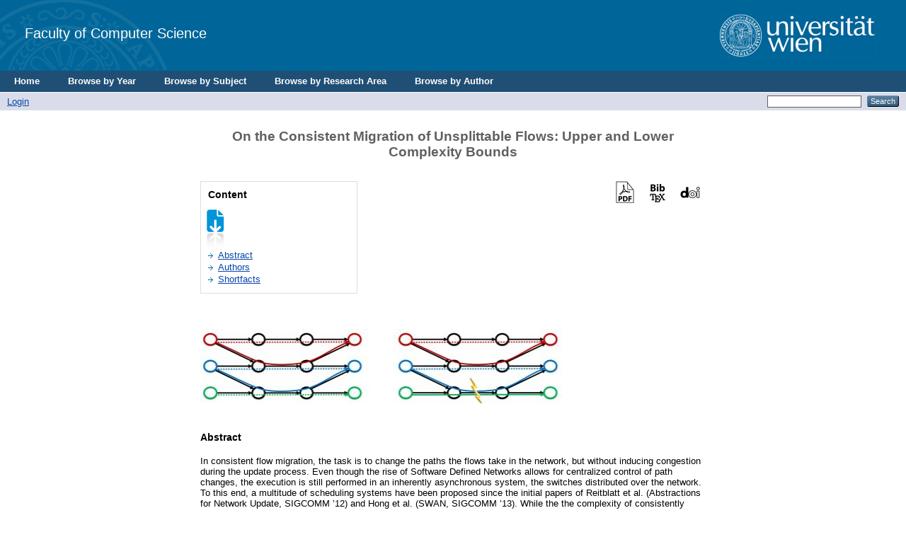

--- FILE ---
content_type: text/html; charset=utf-8
request_url: https://eprints.cs.univie.ac.at/5530/
body_size: 6303
content:
<!DOCTYPE html PUBLIC "-//W3C//DTD XHTML 1.0 Transitional//EN" "http://www.w3.org/TR/xhtml1/DTD/xhtml1-transitional.dtd">
<html xmlns="http://www.w3.org/1999/xhtml">
  <head>
    <title> On the Consistent Migration of Unsplittable Flows: Upper and Lower Complexity Bounds  - CS</title>
	  <!-- <epc:pin ref="login_status_header"/>
    <script type="text/javascript" src="{$config{rel_path}}/javascript/auto.js"><</script>
    <style type="text/css" media="screen">@import url(<epc:print expr="$config{rel_path}"/>/style/auto.css);</style>
    <link rel="icon" href="{$config{rel_path}}/favicon.ico" type="image/x-icon"/>
    <link rel="shortcut icon" href="{$config{rel_path}}/favicon.ico" type="image/x-icon"/>
    <link rel="Top" href="{$config{frontpage}}"/>
    <link rel="Search" href="{$config{http_cgiurl}}/search"/>
    <epc:pin ref="head"/>-->

    <!--<meta http-equiv="X-UA-Compatible" content="IE=edge" />-->
    <title> On the Consistent Migration of Unsplittable Flows: Upper and Lower Complexity Bounds  - CS</title>
    <link rel="icon" href="/favicon.ico" type="image/x-icon" />
    <link rel="shortcut icon" href="/favicon.ico" type="image/x-icon" />
    <meta name="eprints.eprintid" content="5530" />
<meta name="eprints.rev_number" content="14" />
<meta name="eprints.eprint_status" content="archive" />
<meta name="eprints.userid" content="525" />
<meta name="eprints.dir" content="disk0/00/00/55/30" />
<meta name="eprints.datestamp" content="2018-03-26 17:27:24" />
<meta name="eprints.lastmod" content="2018-03-26 17:27:24" />
<meta name="eprints.status_changed" content="2018-03-26 17:27:24" />
<meta name="eprints.type" content="conference_item" />
<meta name="eprints.metadata_visibility" content="show" />
<meta name="eprints.creators_name" content="Foerster, Klaus-Tycho" />
<meta name="eprints.creators_id" content="klaus-tycho.foerster@univie.ac.at" />
<meta name="eprints.title" content="On the Consistent Migration of Unsplittable Flows: Upper and Lower Complexity Bounds" />
<meta name="eprints.subjects" content="A4" />
<meta name="eprints.subjects" content="A5" />
<meta name="eprints.divisions" content="CT" />
<meta name="eprints.full_text_status" content="public" />
<meta name="eprints.pres_type" content="paper" />
<meta name="eprints.abstract" content="In consistent flow migration, the task is to change
the paths the flows take in the network, but without inducing
congestion during the update process. Even though the rise
of Software Defined Networks allows for centralized control of
path changes, the execution is still performed in an inherently
asynchronous system, the switches distributed over the network.
To this end, a multitude of scheduling systems have been
proposed since the initial papers of Reitblatt et al. (Abstractions
for Network Update, SIGCOMM ’12) and Hong et al. (SWAN,
SIGCOMM ’13). While the the complexity of consistently migrating
splittable flows is well understood, for the practically more
relevant unsplittable flows, few non-heuristic results are known
– and upper complexity bounds are missing.
We give a dynamic programming algorithm for unsplittable
flows, showing the containment in EXPTIME, for both computation
time and schedule length. In particular, there are cases where
flows must switch between paths back and forth repeatedly: as
thus, flow migration is not just an ordering problem.
We also study lower bounds and show NP-hardness already
for two flows, via reduction from edge-disjoint path problems.
Lastly, we also discuss some practical application cases for our
dynamic programming algorithm, furthermore showing how it
can be extended to min-max load considerations." />
<meta name="eprints.date" content="2017-10" />
<meta name="eprints.event_title" content="16th IEEE International Symposium on Network Computing and Applications (NCA 2017)" />
<meta name="eprints.event_location" content="Cambridge, USA" />
<meta name="eprints.event_dates" content="30 Oct - 1 Nov 2017" />
<meta name="eprints.event_type" content="conference" />
<meta name="eprints.id_number" content="10.1109/NCA.2017.8171348" />
<meta name="eprints.pub_rating" content="AE" />
<meta name="eprints.title_rating" content="IEEE International Symposium on Network Computing and Applications (IEEE NCA)" />
<meta name="eprints.peer_reviewing" content="true" />
<meta name="eprints.conference_website" content="http://www.ieee-nca.org/2017/" />
<meta name="eprints.citation" content="                         &lt;https://dx.doi.org/10.1109/NCA.2017.8171348 &lt;http://dx.doi.org/10.1109/NCA.2017.8171348&gt;&gt;        &lt;https://eprints.cs.univie.ac.at/cgi/export/eprint/5530/BibTeX/cs-eprint-5530.bib&gt;             &lt;http://eprints.cs.univie.ac.at/5530/1/2017-exptime.pdf&gt;                                                          On the Consistent Migration of Unsplittable Flows: Upper and Lower Complexity Bounds  &lt;/5530&gt;     Foerster, Klaus-Tycho      In: 16th IEEE International Symposium on Network Computing and Applications (NCA 2017) , 30 Oct - 1 Nov 2017 , Cambridge, USA     (2017)    " />
<meta name="eprints.document_url" content="http://eprints.cs.univie.ac.at/5530/1/2017-exptime.pdf" />
<meta name="eprints.document_url" content="http://eprints.cs.univie.ac.at/5530/2/Capture.JPG" />
<meta name="eprints.document_url" content="http://eprints.cs.univie.ac.at/5530/3/Capture.JPG" />
<link rel="schema.DC" href="http://purl.org/DC/elements/1.0/" />
<meta name="DC.relation" content="http://eprints.cs.univie.ac.at/5530/" />
<meta name="DC.title" content="On the Consistent Migration of Unsplittable Flows: Upper and Lower Complexity Bounds" />
<meta name="DC.creator" content="Foerster, Klaus-Tycho" />
<meta name="DC.subject" content="Theoretische Informatik" />
<meta name="DC.subject" content="Rechnerperipherie, Datenkommunikationshardware" />
<meta name="DC.description" content="In consistent flow migration, the task is to change
the paths the flows take in the network, but without inducing
congestion during the update process. Even though the rise
of Software Defined Networks allows for centralized control of
path changes, the execution is still performed in an inherently
asynchronous system, the switches distributed over the network.
To this end, a multitude of scheduling systems have been
proposed since the initial papers of Reitblatt et al. (Abstractions
for Network Update, SIGCOMM ’12) and Hong et al. (SWAN,
SIGCOMM ’13). While the the complexity of consistently migrating
splittable flows is well understood, for the practically more
relevant unsplittable flows, few non-heuristic results are known
– and upper complexity bounds are missing.
We give a dynamic programming algorithm for unsplittable
flows, showing the containment in EXPTIME, for both computation
time and schedule length. In particular, there are cases where
flows must switch between paths back and forth repeatedly: as
thus, flow migration is not just an ordering problem.
We also study lower bounds and show NP-hardness already
for two flows, via reduction from edge-disjoint path problems.
Lastly, we also discuss some practical application cases for our
dynamic programming algorithm, furthermore showing how it
can be extended to min-max load considerations." />
<meta name="DC.date" content="2017-10" />
<meta name="DC.type" content="Paper in Conference Proceedings or in Workshop Proceedings" />
<meta name="DC.type" content="NonPeerReviewed" />
<meta name="DC.format" content="application/pdf" />
<meta name="DC.language" content="en" />
<meta name="DC.rights" />
<meta name="DC.identifier" content="http://eprints.cs.univie.ac.at/5530/1/2017-exptime.pdf" />
<meta name="DC.format" content="cover_image" />
<meta name="DC.language" content="en" />
<meta name="DC.rights" />
<meta name="DC.identifier" content="http://eprints.cs.univie.ac.at/5530/2/Capture.JPG" />
<meta name="DC.format" content="cover_image_listing" />
<meta name="DC.language" content="en" />
<meta name="DC.rights" />
<meta name="DC.identifier" content="http://eprints.cs.univie.ac.at/5530/3/Capture.JPG" />
<meta name="DC.identifier" content="                         &lt;https://dx.doi.org/10.1109/NCA.2017.8171348 &lt;http://dx.doi.org/10.1109/NCA.2017.8171348&gt;&gt;        &lt;https://eprints.cs.univie.ac.at/cgi/export/eprint/5530/BibTeX/cs-eprint-5530.bib&gt;             &lt;http://eprints.cs.univie.ac.at/5530/1/2017-exptime.pdf&gt;                                                          On the Consistent Migration of Unsplittable Flows: Upper and Lower Complexity Bounds  &lt;/5530&gt;     Foerster, Klaus-Tycho      In: 16th IEEE International Symposium on Network Computing and Applications (NCA 2017) , 30 Oct - 1 Nov 2017 , Cambridge, USA     (2017)    " />
<meta name="DC.relation" content="10.1109/NCA.2017.8171348" />
<link rel="alternate" href="http://eprints.cs.univie.ac.at/cgi/export/eprint/5530/RDFXML/cs-eprint-5530.rdf" type="application/rdf+xml" title="RDF+XML" />
<link rel="alternate" href="http://eprints.cs.univie.ac.at/cgi/export/eprint/5530/BibTeX/cs-eprint-5530.bib" type="text/plain" title="BibTeX" />
<link rel="alternate" href="http://eprints.cs.univie.ac.at/cgi/export/eprint/5530/HTML/cs-eprint-5530.html" type="text/html; charset=utf-8" title="HTML Citation" />
<link rel="alternate" href="http://eprints.cs.univie.ac.at/cgi/export/eprint/5530/RIS/cs-eprint-5530.ris" type="text/plain" title="Reference Manager" />
<link rel="alternate" href="http://eprints.cs.univie.ac.at/cgi/export/eprint/5530/ContextObject/cs-eprint-5530.xml" type="text/xml; charset=utf-8" title="OpenURL ContextObject" />
<link rel="alternate" href="http://eprints.cs.univie.ac.at/cgi/export/eprint/5530/DC/cs-eprint-5530.txt" type="text/plain; charset=utf-8" title="Dublin Core" />
<link rel="alternate" href="http://eprints.cs.univie.ac.at/cgi/export/eprint/5530/RDFNT/cs-eprint-5530.nt" type="text/plain" title="RDF+N-Triples" />
<link rel="alternate" href="http://eprints.cs.univie.ac.at/cgi/export/eprint/5530/EndNote/cs-eprint-5530.enw" type="text/plain; charset=utf-8" title="EndNote" />
<link rel="alternate" href="http://eprints.cs.univie.ac.at/cgi/export/eprint/5530/Atom/cs-eprint-5530.xml" type="application/atom+xml;charset=utf-8" title="Atom" />
<link rel="alternate" href="http://eprints.cs.univie.ac.at/cgi/export/eprint/5530/MODS/cs-eprint-5530.xml" type="text/xml; charset=utf-8" title="MODS" />
<link rel="alternate" href="http://eprints.cs.univie.ac.at/cgi/export/eprint/5530/CSV/cs-eprint-5530.csv" type="text/csv; charset=utf-8" title="Multiline CSV" />
<link rel="alternate" href="http://eprints.cs.univie.ac.at/cgi/export/eprint/5530/Grid/cs-eprint-5530.txt" title="Grid (abstract)" />
<link rel="alternate" href="http://eprints.cs.univie.ac.at/cgi/export/eprint/5530/COinS/cs-eprint-5530.txt" type="text/plain; charset=utf-8" title="OpenURL ContextObject in Span" />
<link rel="alternate" href="http://eprints.cs.univie.ac.at/cgi/export/eprint/5530/XML/cs-eprint-5530.xml" type="application/vnd.eprints.data+xml; charset=utf-8" title="EP3 XML" />
<link rel="alternate" href="http://eprints.cs.univie.ac.at/cgi/export/eprint/5530/Simple/cs-eprint-5530.txt" type="text/plain; charset=utf-8" title="Simple Metadata" />
<link rel="alternate" href="http://eprints.cs.univie.ac.at/cgi/export/eprint/5530/RDFN3/cs-eprint-5530.n3" type="text/n3" title="RDF+N3" />
<link rel="alternate" href="http://eprints.cs.univie.ac.at/cgi/export/eprint/5530/DIDL/cs-eprint-5530.xml" type="text/xml; charset=utf-8" title="MPEG-21 DIDL" />
<link rel="alternate" href="http://eprints.cs.univie.ac.at/cgi/export/eprint/5530/Refer/cs-eprint-5530.refer" type="text/plain" title="Refer" />
<link rel="alternate" href="http://eprints.cs.univie.ac.at/cgi/export/eprint/5530/METS/cs-eprint-5530.xml" type="text/xml; charset=utf-8" title="METS" />
<link rel="alternate" href="http://eprints.cs.univie.ac.at/cgi/export/eprint/5530/JSON/cs-eprint-5530.js" type="application/json; charset=utf-8" title="JSON" />
<link rel="alternate" href="http://eprints.cs.univie.ac.at/cgi/export/eprint/5530/Text/cs-eprint-5530.txt" type="text/plain; charset=utf-8" title="ASCII Citation" />
<link rel="Top" href="http://eprints.cs.univie.ac.at/" />
    <link rel="Sword" href="https://eprints.cs.univie.ac.at/sword-app/servicedocument" />
    <link rel="SwordDeposit" href="https://eprints.cs.univie.ac.at/id/contents" />
    <link rel="Search" type="text/html" href="http://eprints.cs.univie.ac.at/cgi/search" />
    <link rel="Search" type="application/opensearchdescription+xml" href="http://eprints.cs.univie.ac.at/cgi/opensearchdescription" />
    <script type="text/javascript">
// <![CDATA[
var eprints_http_root = "https:\/\/eprints.cs.univie.ac.at";
var eprints_http_cgiroot = "https:\/\/eprints.cs.univie.ac.at\/cgi";
var eprints_oai_archive_id = "eprints.cs.univie.ac.at";
var eprints_logged_in = false;
// ]]></script>
    <style type="text/css">.ep_logged_in { display: none }</style>
    <link rel="stylesheet" type="text/css" href="/style/auto-3.3.12.css" />
    <script type="text/javascript" src="/javascript/auto-3.3.12.js"><!--padder--></script>
    <!--[if lte IE 6]>
        <link rel="stylesheet" type="text/css" href="/style/ie6.css" />
   <![endif]-->
    <meta http-equiv="Content-Type" content="text/html; charset=UTF-8" />
    
  </head>
  <body bgcolor="#ffffff" text="#000000">
  
  
  
  <div class="ep_tm_header ep_noprint">


    <!-- UNIVIE HEADER -->

    <div id="univie_header">
      <div id="univie_header_left" style="background-image: url('/images/uni_siegel.gif')">
        <a href="https://cs.univie.ac.at">
          <!--<img alt="Faculty of Computer Science" src="{$config{rel_path}}{$config{site_logo}}"/>-->
          Faculty of Computer Science
        </a>
      </div>
      <div id="univie_header_right">
        <!--<a href="https://www.univie.ac.at">
          <img alt="University of Vienna" src="https://cs.univie.ac.at/fileadmin/templates/informatik/images/uni_logo.gif"/>-->
        <a href="https://informatik.univie.ac.at/">
          <img alt="University of Vienna" src="/images/uni_logo.gif" />
        </a>
      </div>
    </div>


    <!--  <div class="ep_tm_logo"><a href="{$config{frontpage}}"><img alt="Logo" src="{$config{rel_path}}{$config{site_logo}}" /></a></div>
      <div><a class="ep_tm_archivetitle" href="{$config{frontpage}}"><epc:phrase ref="archive_name"/></a></div>
-->
  <ul class="ep_tm_menu">
	  <li><a href="/">Home</a></li>
	  <li><a href="/view/year/">Browse by Year</a></li>
	  <li><a href="/view/subjects/">Browse by Subject</a></li>
	  <li><a href="/view/divisions/">Browse by Research Area</a></li>
	  <li><a href="/view/creators/">Browse by Author</a></li>
	</ul>

  <table class="ep_tm_searchbar" border="0" cellpadding="0" cellspacing="0" width="100%">
    <tr>
      <td align="left"><ul class="ep_tm_key_tools" id="ep_tm_menu_tools"><li><a href="http://eprints.cs.univie.ac.at/cgi/users/home">Login</a></li></ul></td>
      <td align="right" style="white-space: nowrap">
	  	<!--
		<epc:pin ref="languages" />
		-->
        <form method="get" accept-charset="utf-8" action="http://eprints.cs.univie.ac.at/cgi/search" style="display:inline">
          <input class="ep_tm_searchbarbox" size="20" type="text" name="q" />
          <input class="ep_tm_searchbarbutton" value="Search" type="submit" name="_action_search" />
          <input type="hidden" name="_action_search" value="Search" />
          <input type="hidden" name="_order" value="bytitle" />
          <input type="hidden" name="basic_srchtype" value="ALL" />
          <input type="hidden" name="_satisfyall" value="ALL" />
        </form>
      </td>
    </tr>
  </table>
</div>


<div align="center">
  
  <table width="720" class="ep_tm_main"><tr><td align="left">
    <h1 class="ep_tm_pagetitle">

On the Consistent Migration of Unsplittable Flows: Upper and Lower Complexity Bounds

</h1>
    <div class="ep_summary_content"><div class="ep_summary_content_left"></div><div class="ep_summary_content_right"></div><div class="ep_summary_content_top"></div><div class="ep_summary_content_main">
  <div id="eprints_summary_page">
    <h1 id="titel" class="svTitle">On the Consistent Migration of Unsplittable Flows: Upper and Lower Complexity Bounds</h1>
    
    <div class="icons">
      <div>
        <!-- DOI icon -->
        <div class="contentPic">
           
            <a href="10.1109/NCA.2017.8171348 &lt;http://dx.doi.org/10.1109/NCA.2017.8171348&gt;" target="_blank">  
              <img alt="" class="btn" src="/style/images/doi.png" />
            </a>
          
        </div>
      
        <!-- BIBTEX icon -->
        <div class="contentPic">
          <a href="https://eprints.cs.univie.ac.at/cgi/export/eprint/5530/BibTeX/cs-eprint-5530.bib" target="_blank"> 
            <img alt="" class="btn" src="/style/images/bibtex.png" />
          </a>
        </div>
      
        <!-- PDF icon -->
          
          <div class="contentPic">
            
              
                
                  
                      <!-- <epc:print expr="$doc.icon('HoverPreview','noNewWindow')}" />-->
                      <a href="http://eprints.cs.univie.ac.at/5530/1/2017-exptime.pdf" target="_blank">
                        <img alt="" class="btn" src="/style/images/pdf.png" />
                      </a>
                    
                
              
                
              
                
              
            
          </div>
        

        <!-- TOOLS icon -->
       <!--  <div class="contentPic">
            <epc:if test="is_set( referencetext )"> 
              <a href="{referencetext}" target="_blank"> 
                <img alt="" class="btn" src="/style/images/tools.png"/>
              </a>
            </epc:if>
        </div> -->

        <!-- VIDEO icon -->
          
          <div class="contentPic">
            
              

                
              
              
                

                
              
              
                

                
              
              
                
            
          </div>
        

        <!-- PPT icon -->
          
          <div class="contentPic">
            
              
                
              
                
              
                
              
            
          </div>
        
      </div>
    </div>
    
    <div class="contenttable">
      <div id="subTitle" class="subTitleCT">Content</div>
      <span class="design">
        <form id="eprintForm" method="get" accept-charset="utf-8" action="https://eprints.cs.univie.ac.at/cgi/users/home">
          <input name="screen" id="screen" value="EPrint::Edit" type="hidden" />
          <input name="eprintid" id="eprintid" value="5530" type="hidden" />
          <input name="stage" id="stage" value="persons" type="hidden" />
          <input name="_action_null" value="View Item" type="hidden" />
          <img src="/style/images/blatt_pfeil.gif" alt="Grafik" ondblclick="document.getElementById(&quot;eprintForm&quot;).submit()" />
        </form>
      </span>
      <ul class="lvlist">
        
          <li class="ctList"><a id="lbl_abstract" href="#abstract">Abstract</a></li>
        
        
        
          <li class="ctList"><a id="lbl_authors" href="#authors">Authors</a></li>
        
        
        
        
        
        <li class="ctList"><a id="lbl_shortfacts" href="#shortfacts">Shortfacts</a></li>    
      </ul>
    </div>
    
    <div style="clear:both"></div>

    <div id="cover">
        
        
          
            
          
            
              <div class="bigpic">
                <img alt="" src="http://eprints.cs.univie.ac.at/5530/2/Capture.JPG" />
              </div>
            
          
            
          
        
      
    </div>


    <!-- ************************************************************************************************************************* -->
    <!-- ************************************************** GENERAL INFORMATION 1 ************************************************** -->
    <!-- ************************************************************************************************************************* -->

    <!-- ABSTRACT -->
    
      <div class="description">
        <div id="abstract" class="svsubTitle">Abstract</div>
        <p>In consistent flow migration, the task is to change&#13;
the paths the flows take in the network, but without inducing&#13;
congestion during the update process. Even though the rise&#13;
of Software Defined Networks allows for centralized control of&#13;
path changes, the execution is still performed in an inherently&#13;
asynchronous system, the switches distributed over the network.&#13;
To this end, a multitude of scheduling systems have been&#13;
proposed since the initial papers of Reitblatt et al. (Abstractions&#13;
for Network Update, SIGCOMM ’12) and Hong et al. (SWAN,&#13;
SIGCOMM ’13). While the the complexity of consistently migrating&#13;
splittable flows is well understood, for the practically more&#13;
relevant unsplittable flows, few non-heuristic results are known&#13;
– and upper complexity bounds are missing.&#13;
We give a dynamic programming algorithm for unsplittable&#13;
flows, showing the containment in EXPTIME, for both computation&#13;
time and schedule length. In particular, there are cases where&#13;
flows must switch between paths back and forth repeatedly: as&#13;
thus, flow migration is not just an ordering problem.&#13;
We also study lower bounds and show NP-hardness already&#13;
for two flows, via reduction from edge-disjoint path problems.&#13;
Lastly, we also discuss some practical application cases for our&#13;
dynamic programming algorithm, furthermore showing how it&#13;
can be extended to min-max load considerations.</p>
        <span class="linkTop"><a href="#univie_header"><img src="/style/images/pfeil_up_dunkelblau.gif" alt="Grafik" border="0" /> Top</a></span>
      </div>
    

    <!-- NOTE -->
     

    <!-- AUTHORS -->
    
      <div class="staff">
        <div id="authors" class="svsubTitle">Authors</div>
          <ul class="headerStyle">
            
              <li><span class="person_name">Foerster, Klaus-Tycho</span></li>
            
          </ul>
        <span class="linkTop"><a href="#univie_header"><img src="/style/images/pfeil_up_dunkelblau.gif" alt="Grafik" border="0" /> Top</a></span>
      </div>
    
    
    
    <component type="XHTML">
	<script type="text/javascript">		
		jQuery( document ).ready(function($) {
			if($("#supplementalMaterialContainer p").length == 0) {
				$("#supplementalMaterialContainer").remove();
			}
		});
	</script>
	</component>
    
    
    <!-- SUPPLEMENTAL MATERIAL -->
     
		
	    
	      <div id="supplementalMaterialContainer" class="staff">
	        <div id="supplementalMaterial" class="svsubTitle">Supplemental Material</div>
	            
	        		
	        	
	        		
	        	
	        		
	        	
	      </div>
	    
	    
    
    

    <!-- EDITORS -->
    

    <!-- PROJECTS -->
    

      <!-- COPYRIGHT -->
    
  

    <!-- ************************************************************************************************************************* -->
    <!-- ****************************************** MORE INFORMATION DEPENDING ON TYPE ******************************************* -->
    <!-- ************************************************************************************************************************* -->
  

    <!-- CONFERENCE ITEM -->

    
      <div class="shortfacts">
        <div id="shortfacts" class="svsubTitle">Shortfacts</div>
        <table class="ctTable">
          <tr class="ctTableRow">
            <td width="100px" class="shortfacttd"><div id="lbl_type" class="sfLabel">Category</div></td>
            <td class="shortfacttd">
              <span class="sfValue">
                Paper in Conference Proceedings or in Workshop Proceedings
                  
                    (Paper)
                  
              </span>
            </td>
          </tr>
                   
            <tr class="ctTableRow">
              <td width="100px" class="shortfacttd"><div id="lbl_event_title" class="sfLabel">Event Title</div></td>
              <td class="shortfacttd">
                <span class="sfValue">
                  16th IEEE International Symposium on Network Computing and Applications (NCA 2017)
                </span>
              </td>
            </tr>   
          
                   
            <tr class="ctTableRow">
              <td width="100px" class="shortfacttd"><div id="lbl_division" class="sfLabel">Divisions</div></td>
              <td class="shortfacttd">
                <span id="division" class="sfValue">
                  <a href="http://eprints.cs.univie.ac.at/view/divisions/CT/">Communication Technologies</a>
                </span>
              </td>
            </tr>   
          
                    
            <tr class="ctTableRow">
              <td width="100px" class="shortfacttd"><div class="sfLabel">Subjects</div></td>
              <td class="shortfacttd">
                <span class="sfValue">
                  <a href="http://eprints.cs.univie.ac.at/view/subjects/A4.html">Theoretische Informatik</a><br /><a href="http://eprints.cs.univie.ac.at/view/subjects/A5.html">Rechnerperipherie, Datenkommunikationshardware</a>
                </span>
              </td>
            </tr>   
          
                    
            <tr class="ctTableRow">
              <td width="100px" class="shortfacttd"><div id="lbl_event_location" class="sfLabel">Event Location</div></td>
              <td class="shortfacttd">
                <span class="sfValue">
                  Cambridge, USA
                </span>
              </td>
            </tr>
          
                    
            <tr class="ctTableRow">
              <td width="100px" class="shortfacttd"><div id="lbl_event_type" class="sfLabel">Event Type</div></td>
              <td class="shortfacttd">
                <span class="sfValue">
                  Conference
                </span>
              </td>
            </tr>
          
          
            <tr class="ctTableRow">
              <td width="100px" class="shortfacttd"><div id="lbl_event_dates" class="sfLabel">Event Dates</div></td>
              <td class="shortfacttd">
                <span class="sfValue">
                  30 Oct - 1 Nov 2017
                </span>
              </td>
            </tr>
          
          
          
          
          
          
            <tr class="ctTableRow">
              <td width="100px" class="shortfacttd"><div id="lbl_date" class="sfLabel">Date</div></td>
              <td class="shortfacttd"><span class="sfValue">October 2017</span></td></tr>
          
          
          <tr class="ctTableRow">
            <td width="100px" class="shortfacttd"><div class="sfLabel">Export</div></td>
            <td class="shortfacttd">
              <span class="sfValue">
               <select id="export_select" name="output">
                <option value="BibTeX/cs-eprint-5530.bib">BibTeX</option>
                <option value="Text/cs-eprint-5530.txt">ASCII Citation</option>
                <option value="DIDL/cs-eprint-5530.xml">DIDL</option>
                <option value="DC/cs-eprint-5530.txt">Dublin Core</option>
                <option value="XML/cs-eprint-5530.xml">EP3 XML</option>
                <option value="XMLFiles/cs-eprint-5530.xml">EP3 XML with files embedded</option>
                <option value="EndNote/cs-eprint-5530.enw">EndNote</option>
                <option value="EAP/cs-eprint-5530.eap">Eprints Application Profile</option>
                <option value="HTML/cs-eprint-5530.html">HTML Citation</option>
                <option value="JSON/cs-eprint-5530.js">JSON</option>
                <option value="METS/cs-eprint-5530.xml">METS</option>
                <option value="MODS/cs-eprint-5530.xml">MODS</option>
                <option value="MultilineCSV/cs-eprint-5530.csv">Multiline CSV</option>
                <option value="REM_Atom/cs-eprint-5530.xml">OAI-ORE Resource Map (Atom Format)</option>
                <option value="REM_RDF/cs-eprint-5530.xml">OAI-ORE Resource Map (RDF Format)</option>
                <option value="ContextObject/cs-eprint-5530.xml">OpenURL ContextObject</option>
                <option value="RDFNT/cs-eprint-5530.nt">RDF+N-Triples</option>
                <option value="RDFN3/cs-eprint-5530.n3">RDF+N3</option>
                <option value="RDFXML/cs-eprint-5530.rdf">RDF+XML</option>
                <option value="Refer/cs-eprint-5530.refer">Refer</option>
                <option value="RIS/cs-eprint-5530.ris">Reference Manager</option>
                <option value="Simple/cs-eprint-5530.txt">Simple Metadata</option>
               </select>
               <form id="export_form" name="export_form" onsubmit="document.getElementById('export_form').action='https://eprints.cs.univie.ac.at/cgi/export/eprint/5530/'.concat(document.getElementById('export_select').options[document.getElementById('export_select').selectedIndex].value);" target="_blank">
                <button>Download</button>
               </form>
              </span>
            </td>
          </tr>
        </table>             
      </div>
    


    <!-- MONOGRAPH -->

    


    <!-- THESIS -->

    


    <!-- ARTICLE -->

    


    <!-- BOOK -->

    


    <!-- BOOK SECTION -->

    


    <span class="linkTop"><a href="#univie_header"><img src="/style/images/pfeil_up_dunkelblau.gif" alt="Grafik" border="0" /> Top</a></span>
  </div>
  
  <form id="editForm" method="get" accept-charset="utf-8" action="https://eprints.cs.univie.ac.at/cgi/users/home">
    <input name="screen" id="screen" value="EPrint::Edit" type="hidden" />
    <input name="eprintid" id="eprintid" value="5530" type="hidden" />
    <input name="stage" id="stage" value="core" type="hidden" />
    <input name="_action_null" value="View Item" type="hidden" />
    <button>Edit</button>
  </form>
</div><div class="ep_summary_content_bottom"></div><div class="ep_summary_content_after"></div></div>
  </td></tr></table>
</div>


<div class="ep_tm_footer ep_noprint">
  <hr noshade="noshade" class="ep_ruler" />
  <hr class="ep_tm_last" />
  <div style="font-size: 80%;">
	Universität Wien| Fakultät für Informatik | Währinger Straße 29 | 1090 Wien | T +43-1-4277-780 01 | <a href="/policies.html">Imprint</a> | <a href="mailto:web.informatik@univie.ac.at">Webteam</a>
  </div>
  <div style="float: right; margin-left: 1em"><a href="https://eprints.org/software/"><img alt="EPrints Logo" src="/images/eprintslogo.gif" border="0" /></a></div>
  <div style="font-size: 80%;">
  <div>CS is powered by <em><a href="http://eprints.org/software/">EPrints 3</a></em> which is developed by the <a href="http://www.ecs.soton.ac.uk/">School of Electronics and Computer Science</a> at the University of Southampton. <a href="http://eprints.cs.univie.ac.at/eprints/">More information and software credits</a>.</div>
  </div>
</div>


  </body>
</html>